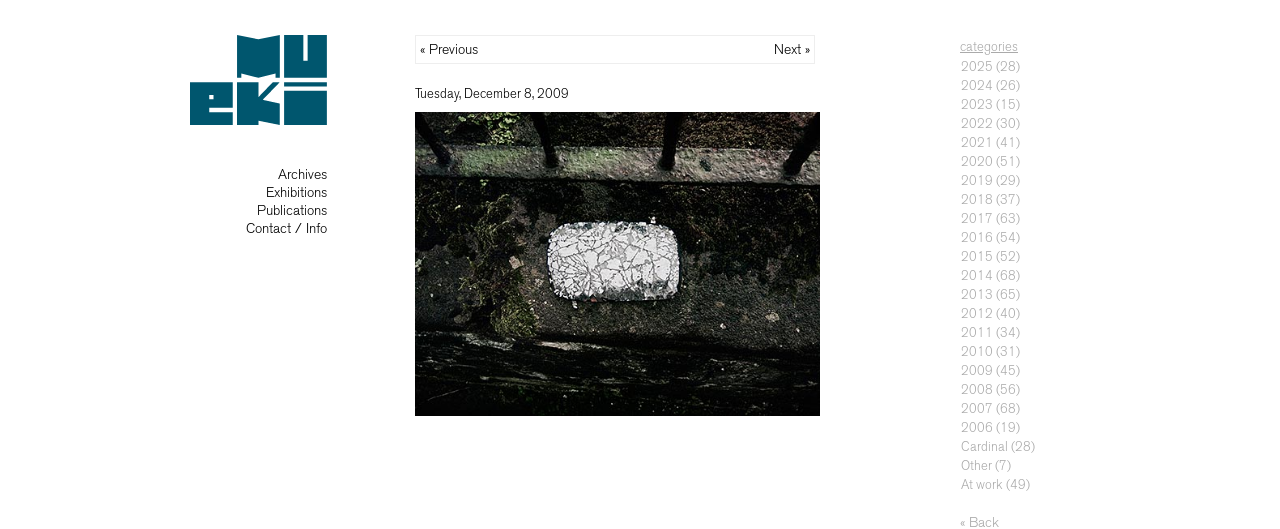

--- FILE ---
content_type: text/html; charset=UTF-8
request_url: http://mueki.com/article126/tuesday-december-8-2009
body_size: 15739
content:
<!DOCTYPE html>
<html lang="en">
<head>
	<meta charset="utf-8">
	<meta name="viewport" content="width=device-width, user-scalable=yes, initial-scale=1.0">
	<title>Tuesday, December 8, 2009 - Mueki - Charlie Jouvet - Photography</title>
	<meta name="description" content="Website presenting the work of Charlie Jouvet" />
	<meta name="keywords" content="jouvet charlie art photography color germany berlin french" />
	<meta name="author" content="Charlie" />
	<link rel="icon" href="http://mueki.com/themes/mueki-v6-2016/img/favicon2.png" />
	<link rel="stylesheet" href="http://mueki.com/themes/mueki-v6-2016/css/mueki-v6-2016.css" media="screen"/>
		<link rel="stylesheet" type="text/css" href="http://mueki.com/plugins/site.css" media="screen" />
	<link rel="alternate" type="application/rss+xml" title="Rss feeds articles" href="http://mueki.com/feed/rss" />
	<link rel="alternate" type="application/rss+xml" title="Rss feeds comments" href="http://mueki.com/feed/rss/commentaires" />

	<!-- JQuery -->
	<!--
	<script type="text/javascript" src="http://ajax.googleapis.com/ajax/libs/jquery/1/jquery.min.js"></script>
	<script type="text/javascript" src="http://www.make-remake.de/makeremake/themes/kane-2015/cycle/jquery.cycle2.min.js"></script>
	<script type="text/javascript" src="http://www.make-remake.de/makeremake/themes/kane-2015/cycle/jquery.cycle2.swipe.min.js"></script>
	<script type="text/javascript" src="http://malsup.github.com/jquery.cycle.all.js"></script>
	<script type="text/javascript" src="http://mueki.com/jquery/jquery.imagesloaded.js"></script>
	<script type="text/javascript" src="http://www.mueki.com/v6/themes/mueki-v6-2016/jquery/salvattore.min.js"></script>
	<script type="text/javascript" src="http://www.mueki.com/v6/themes/mueki-v6-2016/jquery/jquery.wookmark.min.js"></script>
	<script type="text/javascript" src="https://npmcdn.com/masonry-layout@4.0/dist/masonry.pkgd.min.js"></script>
	<script type="text/javascript" src="http://www.mueki.com/v6/themes/mueki-v6-2016/jquery/blocksit.min.js"></script>
	<script type="text/javascript" src="http://www.mueki.com/v6/themes/mueki-v6-2016/jquery/masonry.pkgd.min.js"></script>
	<script src="https://npmcdn.com/masonry-layout@4.0/dist/masonry.pkgd.min.js"></script>
	-->

	<script type="text/javascript" src="http://ajax.googleapis.com/ajax/libs/jquery/1/jquery.min.js"></script>
	<script type="text/javascript" src="http://www.mueki.com/themes/mueki-v6-2016/jquery/jquery.cycle2.min.js"></script>
	<script type="text/javascript" src="http://www.mueki.com/themes/mueki-v6-2016/jquery/jquery.cycle2.swipe.min.js"></script>

	<!--LA FONCTION CYCLE EST MAINTENANT GÉRÉE DIRECTEMENT DEPUIS LES PAGES AVEC LE PLUGIN CYCLE 2   -->

	<script type="text/javascript">

	<!-- SHOW-HIDE DIV TEXTES EN PLUSIEURS LANGUES-->
	$(document).ready(function(){
	$('.francais, .deutsch').hide();
	$( ".bt-english" ).addClass( "actif" );

    $(".bt-francais").click(function () {
    	$('.english, .deutsch').hide();
    	$( ".bt-francais" ).addClass( "actif" );
    	$( ".bt-english, .bt-deutsch" ).removeClass( "actif" );
        $(".francais").show();
    });

    $(".bt-english").click(function () {
    	$('.francais, .deutsch').hide();
    	$( ".bt-english" ).addClass( "actif" );
    	$( ".bt-francais, .bt-deutsch" ).removeClass( "actif" );
        $(".english").show();
    });

    $(".bt-deutsch").click(function () {
    	$('.francais, .english').hide();
    	$( ".bt-deutsch" ).addClass( "actif" );
    	$( ".bt-english, .bt-francais" ).removeClass( "actif" );
        $(".deutsch").show();
    });

	})

	</script>









</head>



<body id="top">

<a id="haut" ></a> <!-- ancre haut de page -->

<div class="container">

	<header class="header sml-text-center med-text-left" role="banner">
		<h1 class="no-margin"><a class="maintitle" href="http://mueki.com/" title="Mueki - Charlie Jouvet - Photography">Mueki - Charlie Jouvet - Photography</a></h1> <!-- masque -->
		<h2 class="h5 no-margin">Photographs by Charlie Jouvet</h2> <!-- masque -->

		<!-- appel du logo -->
		<a href="http://www.mueki.com/"><img src="http://mueki.com/data/medias/logo/logo-mueki9.svg" alt="" />

	</header>


	<nav class="nav" role="navigation">
		<div class="responsive-menu">

			<label class="aside-mask" for="menu">Menu</label><!-- masqué en css -->
			<input class="aside-mask" type="checkbox" id="menu"><!-- masqué en css -->

			<!-- pour enlever la page Blog des différents menus -la version originale du code est mise en commentaires -->
			<ul class="menu expanded">
				
<li class="noactive" id="static-4"><a href="http://mueki.com/static4/archives" title="Archives">Archives</a></li>
<li class="noactive" id="static-2"><a href="http://mueki.com/static2/exhibitions" title="Exhibitions">Exhibitions</a></li>
<li class="noactive" id="static-17"><a href="http://mueki.com/static17/publications" title="Publications">Publications</a></li>
<li><a class="static noactive" href="http://mueki.com/contact-info" title="Contact / Info">Contact / Info</a></li>
		   <!-- 
<li class="noactive" id="static-home"><a href="http://mueki.com/" title="Blog">Blog</a></li>
<li class="noactive" id="static-4"><a href="http://mueki.com/static4/archives" title="Archives">Archives</a></li>
<li class="noactive" id="static-2"><a href="http://mueki.com/static2/exhibitions" title="Exhibitions">Exhibitions</a></li>
<li><a class="static noactive" href="http://mueki.com/contact-info" title="Contact / Info">Contact / Info</a></li>
<li class="noactive" id="static-17"><a href="http://mueki.com/static17/publications" title="Publications">Publications</a></li>
 -->
				<li id="page-blog"><a class="active" href="http://mueki.com/blog" title=""></a></li>		   <!-- <li id="page-blog"><a class="active" href="http://mueki.com/blog" title="Blog">Blog</a></li> -->
			</ul>
		</div>
	</nav>

	<main class="main grid" role="main">

		<section class="col sml-12 med-8">
		
		
		
			<article class="article" role="article" id="post-126">
			
				<div class="lien-billet-solo"> <!-- fonction ajouté pour avoir les liens pour passer d'un article à l'autre -->
						<p style="float:left;margin-top:0"><a href="http://mueki.com/article125/tuesday-december-8-2009" rel="prev">&laquo; Previous</a></p>
					<p style="text-align:right;"><a href="http://mueki.com/article124/thursday-december-10-2009" rel="next">Next &raquo;</a></p>				</div> 
				
				<br />
				<header>
				
					<h1 class="titre-billet-solo">
						Tuesday, December 8, 2009 <!-- titre de l'article - date de la photo en l'occurence -->
					</h1>
					
					
					<small> <!-- masqué dans la css -->
						Written by Charlie -
						<time datetime="2009-12-08">08 december 2009</time> -
						<a href="http://mueki.com/article126/tuesday-december-8-2009#comments" title=""></a>
					</small>
				</header>
			

				<section class="billet-solo">				
						
<a href="http://mueki.com/article126/tuesday-december-8-2009"> 
<img src="http://mueki.com/data/images/dailies-2009/dailies-2009-12-08-P1000306.jpg" width=500 alt="" />
</a>
 
				</section>
				

				
			
									
				<footer><!-- masqué dans la css -->
					<small> <!-- masqué dans la css -->
						Classified in : <a class="noactive" href="http://mueki.com/categorie6/2009" title="2009">2009</a> - 
						Tags : none					</small>
				</footer>


			</article>
			
			
			 <!-- masqué dans la css -->

			
	
	
	<p> </p> 
	<!-- <p>Comments are closed. </p> -->


	 <!-- masqué dans la css -->

		</section>

		
	<aside class="aside col sml-12 med-4" role="complementary">
	
	
		<div class="menu-cat"> <!-- div englobant le menu des catégories sur la page article.php et categories.php-->
			<h3>
				categories			</h3>

			<ul class="cat-list unstyled-list">
				<li id="cat-24"><a class="noactive" href="http://mueki.com/categorie24/2025" title="2025">2025</a> (28)</li><li id="cat-23"><a class="noactive" href="http://mueki.com/categorie23/2024" title="2024">2024</a> (26)</li><li id="cat-22"><a class="noactive" href="http://mueki.com/categorie22/2023" title="2023">2023</a> (15)</li><li id="cat-20"><a class="noactive" href="http://mueki.com/categorie20/2022" title="2022">2022</a> (30)</li><li id="cat-19"><a class="noactive" href="http://mueki.com/categorie19/2021" title="2021">2021</a> (41)</li><li id="cat-18"><a class="noactive" href="http://mueki.com/categorie18/2020" title="2020">2020</a> (51)</li><li id="cat-17"><a class="noactive" href="http://mueki.com/categorie17/2019" title="2019">2019</a> (29)</li><li id="cat-16"><a class="noactive" href="http://mueki.com/categorie16/2018" title="2018">2018</a> (37)</li><li id="cat-15"><a class="noactive" href="http://mueki.com/categorie15/2017" title="2017">2017</a> (63)</li><li id="cat-14"><a class="noactive" href="http://mueki.com/categorie14/2016" title="2016">2016</a> (54)</li><li id="cat-10"><a class="noactive" href="http://mueki.com/categorie10/2015" title="2015">2015</a> (52)</li><li id="cat-11"><a class="noactive" href="http://mueki.com/categorie11/2014" title="2014">2014</a> (68)</li><li id="cat-12"><a class="noactive" href="http://mueki.com/categorie12/2013" title="2013">2013</a> (65)</li><li id="cat-3"><a class="noactive" href="http://mueki.com/categorie3/2012" title="2012">2012</a> (40)</li><li id="cat-8"><a class="noactive" href="http://mueki.com/categorie8/2011" title="2011">2011</a> (34)</li><li id="cat-7"><a class="noactive" href="http://mueki.com/categorie7/2010" title="2010">2010</a> (31)</li><li id="cat-6"><a class="active" href="http://mueki.com/categorie6/2009" title="2009">2009</a> (45)</li><li id="cat-5"><a class="noactive" href="http://mueki.com/categorie5/2008" title="2008">2008</a> (56)</li><li id="cat-4"><a class="noactive" href="http://mueki.com/categorie4/2007" title="2007">2007</a> (68)</li><li id="cat-2"><a class="noactive" href="http://mueki.com/categorie2/2006" title="2006">2006</a> (19)</li><li id="cat-9"><a class="noactive" href="http://mueki.com/categorie9/cardinal" title="Cardinal">Cardinal</a> (28)</li><li id="cat-13"><a class="noactive" href="http://mueki.com/categorie13/other" title="Other">Other</a> (7)</li><li id="cat-21"><a class="noactive" href="http://mueki.com/categorie21/at-work" title="At work">At work</a> (49)</li>					<br />
			</ul>
			<a href="javascript:history.back()">&laquo; Back</a> <!-- lien vers la page précédente --> 
		</div>
		
		
		<h3 class="aside-mask"> <!-- masqué en css --> 
			Latest articles		</h3>

		<ul class="lastart-list unstyled-list aside-mask"> <!-- masqué en css --> 
			<li><a class="noactive" href="http://mueki.com/article872/tuesday-december-30-2025" title="Tuesday, December 30, 2025">Tuesday, December 30, 2025</a></li><li><a class="noactive" href="http://mueki.com/article871/wednesday-december-17-2025" title="Wednesday, December 17, 2025">Wednesday, December 17, 2025</a></li><li><a class="noactive" href="http://mueki.com/article870/saturday-december-6-2025" title="Saturday, December 6, 2025">Saturday, December 6, 2025</a></li><li><a class="noactive" href="http://mueki.com/article869/thursday-november-27-2025-3" title="Thursday, November 27, 2025">Thursday, November 27, 2025</a></li><li><a class="noactive" href="http://mueki.com/article868/thursday-november-27-2025-2" title="Thursday, November 27, 2025">Thursday, November 27, 2025</a></li>		</ul>

		<h3 class="aside-mask"> <!-- masqué en css --> 
			Tags		</h3>

		<ul class="tag-list aside-mask"> <!-- masqué en css --> 
					</ul>

		<h3 class="aside-mask"> <!-- masqué en css --> 
			Latest comments		</h3>

		<ul class="lastcom-list unstyled-list aside-mask"> <!-- masqué en css --> 
			<li><a href="http://mueki.com/article416/tuesday-june-17-2014#c1407321187-1">charlie said : Hey ! Comment va Lydie ?
(Un homm...</a></li><li><a href="http://mueki.com/article416/tuesday-june-17-2014#c1407320207-1">Lydie said : Hey, Charlie.
ça vient de quel li...</a></li><li><a href="http://mueki.com/article301/sunday-december-30-2012#c1358934084-1">Laurent said : &quot;La forme, c&#039;est le fond qui remon...</a></li>		</ul>

		<h3 class="aside-mask"> <!-- masqué en css --> 
			Archives		</h3>

		<ul class="arch-list unstyled-list aside-mask"> <!-- masqué en css --> 
			<li id="archives-2025"><a class="noactive" href="http://mueki.com/archives/2025" title="2025">2025</a> (40)</li><li id="archives-2024"><a class="noactive" href="http://mueki.com/archives/2024" title="2024">2024</a> (25)</li><li id="archives-2023"><a class="noactive" href="http://mueki.com/archives/2023" title="2023">2023</a> (6)</li><li id="archives-2022"><a class="noactive" href="http://mueki.com/archives/2022" title="2022">2022</a> (43)</li><li id="archives-2021"><a class="noactive" href="http://mueki.com/archives/2021" title="2021">2021</a> (34)</li><li id="archives-2020"><a class="noactive" href="http://mueki.com/archives/2020" title="2020">2020</a> (47)</li><li id="archives-2019"><a class="noactive" href="http://mueki.com/archives/2019" title="2019">2019</a> (33)</li><li id="archives-2018"><a class="noactive" href="http://mueki.com/archives/2018" title="2018">2018</a> (39)</li><li id="archives-2017"><a class="noactive" href="http://mueki.com/archives/2017" title="2017">2017</a> (59)</li><li id="archives-2016"><a class="noactive" href="http://mueki.com/archives/2016" title="2016">2016</a> (58)</li><li id="archives-2015"><a class="noactive" href="http://mueki.com/archives/2015" title="2015">2015</a> (55)</li><li id="archives-2014"><a class="noactive" href="http://mueki.com/archives/2014" title="2014">2014</a> (59)</li><li id="archives-2013"><a class="noactive" href="http://mueki.com/archives/2013" title="2013">2013</a> (68)</li><li id="archives-2012"><a class="noactive" href="http://mueki.com/archives/2012" title="2012">2012</a> (40)</li><li id="archives-2011"><a class="noactive" href="http://mueki.com/archives/2011" title="2011">2011</a> (34)</li><li id="archives-2010"><a class="noactive" href="http://mueki.com/archives/2010" title="2010">2010</a> (31)</li><li id="archives-2009"><a class="noactive" href="http://mueki.com/archives/2009" title="2009">2009</a> (45)</li><li id="archives-2008"><a class="noactive" href="http://mueki.com/archives/2008" title="2008">2008</a> (56)</li><li id="archives-2007"><a class="noactive" href="http://mueki.com/archives/2007" title="2007">2007</a> (68)</li><li id="archives-2006"><a class="noactive" href="http://mueki.com/archives/2006" title="2006">2006</a> (19)</li>		</ul>
 
		<h3 class="aside-mask"> <!-- masqué en css --> 
			RSS
		</h3>
			<ul class="rss-list unstyled-list aside-mask"> <!-- masqué en css --> 
				<li><a href="http://mueki.com/feed/rss" title="Rss feeds articles">Articles</a></li>
				<li><a href="http://mueki.com/feed/rss/commentaires" title="Rss feeds comments">Comments</a></li>
			</ul>

	</aside>

	</main>




		<footer class="footer" role="contentinfo"> <!-- masque en css -->

				<p>
					&copy; 2015 <a class="maintitle" href="http://mueki.com/" title="Mueki - Charlie Jouvet - Photography">Mueki - Charlie Jouvet - Photography</a> -
					Photographs by Charlie Jouvet -
					Powered by&nbsp;<a href="http://www.pluxml.org" title="Blog or Cms without database">PluXml</a>
					in&nbsp;0.617s&nbsp;
									</p>
				<ul class="menu">
					<li><a href="http://mueki.com/">Home</a></li>
					<li><a href="http://mueki.com/article126/tuesday-december-8-2009#top" title="Goto top">Top</a></li>
					<li><a rel="nofollow" href="http://mueki.com/core/admin/" title="Administration">Administration</a></li>
				</ul>


		</footer>

</div>

</br></br></br></br></br></br>
</body>

</html>


--- FILE ---
content_type: text/css
request_url: http://mueki.com/themes/mueki-v6-2016/css/mueki-v6-2016.css
body_size: 30224
content:

/*
 * @Title : mueki v6 (actualisation responsive 2016)
 * @autor : Charlie Jouvet (depuis PluXML http://www.pluxml.org)
 * @date : Février 2016
*/



@import url(knacss-reset.css);



/* 1 /////////////////////////////////////// RÉGLAGES GLOBAUX ///*/


/* --- Éléments Masqués --- */
header h2,small		{ display: none; }
.no-margin			{ display: none; } /* --- masque le h1 sur pages statiques --- */
.aside-mask			{ display: none; } /* --- sur sidebar.php --- */
.repertory			{ display: none; } /* --- sur categorie.php --- */
footer              { display: none; }
.pas-de-rss			{ display: none; } /* --- sur home.php --- */

/* --- Les Blocs de Page --- */
body       		{ background-color: White; font-family:akz, Verdana, Arial, Helvetica, sans-serif; color: #000; }
.container 		{ background-color: transparent; margin-right: auto; margin-left: auto;  }  /* centre tout le contenu dans l'écran */
header     		{ background-color: transparent; }
nav 	   			{ background-color: transparent; }
.main	   			{ background-color: transparent; }
.article			{ background-color: transparent; }
section				{ background-color: transparent; } /* --- Aqua main Gold Olive Orange Pink Violet Yellow White transparent --- */

/* --- Styles --- */
p			{ margin : 0; padding: 0; }
div			{ margin : 0; padding: 0; }
.menu li 	{ list-style:none;  } /* menu nav */
body       	{ -webkit-text-size-adjust:none; -ms-text-size-adjust:none; } /* pour empécher la taille de texte mini bloquée sur Ipad / Iphone */
/* font-size de base est baissé à 62.5% qui corresponds a 10px et servant de base à toutes les tailles en REM suivantes */

/* --- Liens --- */
a:link    { color: #000; text-decoration: none; }
a:visited { color: #000; text-decoration: none; }
a:hover   { color: #000; text-decoration: none; }
a:active  { color: #000; text-decoration: none; }
a:active, a:hover, a.active, .active a { color: #2d576d; } /* bleu mueki */

/* --- Appel des typos CSS3 --- */
@font-face { font-family:"akz"; src: url('../fonts/akzidgrobqlig.otf') ; }
@font-face { font-family:"akz-ital"; src: url('../fonts/akzidgrobqligit.otf') ; }
@font-face { font-family:"akz-bold"; src: url('../fonts/akzidgrobqbol.otf') ; }

/* --------- styles fonts ---------- */
.gris   	{ font-family:akz-ital, Verdana, Arial, Helvetica, sans-serif; color: #AAA; }
.bold   	{ font-family:akz-bold, Verdana, Arial, Helvetica, sans-serif; }
.souli   	{ font-family:akz, Verdana, Arial, Helvetica, sans-serif; text-decoration: underline; color: #000; }




/* 2 /////////////////////////////////////// PAGES STATIQUES ///*/


/* --- pages front - accueil --- */
.colone 	 	{ text-align: left; }
.colone img	 	{ margin-bottom: 3% ; }


/* --- pages archives --- */
.marge 			{ text-align:justify; }


/* --- textes en plusieurs langues --- */
.plr			{ text-align:justify; }
.english 		{ z-index:2; overflow:hidden; }
.francais		{ z-index:3; overflow:hidden; }
.deutsch		{ z-index:4; overflow:hidden; }

.bt-english, .bt-francais, .bt-deutsch  						{ display: block; background-color: #eee; color: #222; border:0px solid #111; }
.bt-english:hover, .bt-francais:hover, .bt-deutsch:hover  		{ background-color: #eee; color: #2d576d; cursor:pointer;	}
.bt-english:active, .bt-francais:active, .bt-deutsch:active 	{ background-color: #eee; font-weight:bold; }
.actif 															{ font-weight:bold; color: #2d576d; }

/* --- formulaires contact sur form.contact.php dans le dossier plugins-- */
#form_contact 								{ background-color: #eee; margin-top:5px; padding: 1rem 0 0 0; font-family:Akz, Verdana, Arial, Helvetica, sans-serif; overflow:hidden;}
#form_contact fieldset 						{ border: 0 ; }
#form_contact input[type=text], input 		{ border:1px solid #DDD; margin: 0 0 10px 0; height: 25px; }

#form_contact input[type=text], textarea	{ border:1px solid #DDD; margin: 0 0 10px 0; }
#form_contact input[type=text]:hover, textarea:hover { border: 1px solid #AAA; cursor: pointer; }
#form_contact input[type=text]:focus, textarea:focus { border: 1px solid #777; }

#form_contact input[type=submit]			{ background-color: #EEE; border:1px solid #CCC; padding: 3px 4px; width:50px; }
#form_contact input[type=submit]:hover 		{ background-color: #2d576d; color: #FFF; cursor:pointer; }
#form_contact input[type=submit]:active 	{ background-color: #730E20; }

#form_contact input[type=reset] 			{ background-color: #EEE; border: 1px solid #CCC; padding: 3px 4px; width:50px; }
#form_contact input[type=reset]:hover 		{ background-color: #2d576d; color: #FFF;	cursor: pointer; }
#form_contact input[type=reset]:active 		{ background-color: #730E20; }


/* --- page archives dailies - Solution entièrement CSS au final --- */
.dailies-archives img	 	{ margin-bottom: 1.2rem; }
.ancre									{ float:right; margin-right: 3%; } /* ancre vers le haut de page (placé dans header.php */
.inter 									{ width: 98%; height: 5rem;  padding-left: 2%; line-height:5.2rem;  background-color: #eee; margin-bottom: 1.2rem; }
.annee									{ display: inline; border: 1px solid #eee; padding: 3px 4px; margin: 0 5px 5px 0; background-color: #eee; } /* liens vers ancres par années */




/* 3 /////////////////////////////////////// PAGES BLOG ///*/


/* -- pager sur article.php pour passer d'un billet l'autre -- */
.lien-billet-solo 	 	{ border: 1px solid #eee; padding: 3px 4px; margin-right:5px; }

/* --- pager sur la page blog et categories--- */
.p_page		{ border: 1px solid #eee; padding: 3px 4px; margin-right:5px; }
.p_first	{ border: 1px solid #eee; padding: 3px 4px; margin-right:5px; }
.p_prev		{ border: 1px solid #eee; padding: 3px 4px; margin-right:5px; }
.p_current	{ border: 1px solid #eee; padding: 3px 4px; margin-right:5px; }
.p_next		{ border: 1px solid #eee; padding: 3px 4px; margin-right:5px; }
.p_last		{ border: 1px solid #eee; padding: 3px 4px; margin-right:5px; }

/* --- liste catégories sur article.php et categorie.php--- */
.menu-cat a:link    	{ color : #aaa; }
.menu-cat a:visited 	{ color : #aaa; }
.menu-cat a:hover   	{ color : #aaa; }
.menu-cat a:active  	{ color : #aaa; }


/* --- articles solo sur article.php  --- */
.titre-billet-solo	 a:link    { color : #000; }
.titre-billet-solo	 a:visited { color : #000; }
.titre-billet-solo	 a:hover   { color : #000; }
.titre-billet-solo	 a:active  { color : #000; }




/* --------
//////////////////////////// RESPONSIVE
--------- */


/* ///////////// 1er/5 - ordi horizontal 1050x1680 ou 1600x2560 - mode LANDSCAPE --------- */

@media screen and (min-width: 1201px) and (orientation: landscape) {

	.container 			{ width: 900px; margin-right: auto; margin-left: auto; } /* centre tout le contenu sur l'écran */
	.header    			{ position: fixed; width: 225px; height: 155px; }
	.nav    			{ position: fixed; width: 225px; height: auto; top: 155px; }
	.main   			{ position: relative; top: 35px; left: 225px; width: 75%; }

	/* --- header --- */
	.header img 		{ position: relative; top: 35px; height: 90px; } /* logo dans le header */

	/* --- nav --- */
	.responsive-menu	{ position: relative;  left: -88px; text-align: right; }
	.nav li   			{ font-size: 1.4rem; line-height: 1.8rem; }


	/* PAGES STATIQUES /////////////////////////////////////////////////////////*/

	/* --- pages front - accueil --- */
 	.welcome			{ -webkit-column-count: 3; -moz-column-count: 3; column-count: 3; /* -webkit pour Chrome, Safari, Opera et -moz pour Firefox */
 						  -webkit-column-gap: 1.8rem; -moz-column-gap: 1.8rem; column-gap: 1.8rem; }

	/* --- pages archives --- */
	.marge-col1			{ float: left;  width: 240px; }
	.marge-col2			{ float: right; width: 420px; }

	/* --- slideshow classique 	--- */
	.ratio								{ position: relative; left: 0; width:100%; padding-bottom: 66.66%; } /* div en proportion 3x2 */
	.carre								{ position: relative; left: 0; width:100%; padding-bottom: 66.66%; } /* div en proportion 1x1 NEUTRALISÈ ICI en 3x2 */
	.katcink							{ position: relative; left: 0; width:100%; padding-bottom: 66.66%; } /* div en proportion 4x5 - niort NEUTRALISÈ ICI en 3x2  */
	.troikat							{ position: relative; left: 0; width:100%; padding-bottom: 66.66%; overflow: hidden;} /* div en proportion 4x3 - livre geheim NEUTRALISÈ ICI en 3x2  */
	.cycle-slideshow 	 		{ position: absolute; top: 0; bottom: 0; right: 0;  left: 0; display: block; }
	.cycle-slideshow  img	{ max-height:100%; }
	.cycle-slideshow  div	{ max-height:100%; }
	.cadre 				 				{ width:94%; height:91%; padding:20px; background-color: #eee; text-align:justify; } /* panneau texte en fin de diapo */
	.cadre  img						{ height: 60%;  margin:1% 0 0 22%; } /* page tributaries */
	.texte 				 				{ margin-top:5px; } /* légende au dessous du diapo */
	.avance			  				{ margin-top: 20px; } /* boutons avant - apres */

	/* --- textes en plusieurs langues --- */
	.plr							{ font-size: 1.3rem; }
	.english, .francais, .deutsch 	{ position: relative; width: 82%; }

	.control 			{ position: absolute; top:0; left:88%; width:250px; height:75px; z-index:6; }
	.bt-english, .bt-francais, .bt-deutsch  { font-size: 1.2rem; width:80px; margin:0 0 1rem 0; }
	.note 				{ padding:10px 0 0 0; font-size: 1.1rem; }

	/* --- page Info / Contact--- */
	#form_contact input[type=text], input 		{ width: 99.7%; }
	#form_contact textarea[type=text], textarea	{ width: 100%; }
	.copy		{ font-size: 1.2rem; }

	/* --- page archives dailies - Solution entièrement CSS au final --- */
	.dailies-archives 			{	/* -webkit pour Chrome, Safari, Opera et -moz pour Firefox */
								-webkit-column-count: 4; -moz-column-count: 4; column-count: 4;
								-webkit-column-gap: 1.2rem; -moz-column-gap: 1.2rem; column-gap: 1.2rem;
								font-size: 0; /* pour enlever le résidu de marge invisible */ }


	/* PAGES BLOG /////////////////////////////////////////////////////////*/

	/* --- articles en liste sur les pages home.php et categories.php--- */
	.titre-billet-list		{ font-size: 1.3rem; margin: 0 0 8px 0; }
	.billet-list			{ margin-bottom: 25px; }
	.billet-list img		{ width:60%; }

	/* --- articles solo sur article.php  --- */
	.titre-billet-solo		{ font-size: 1.3rem; margin: 0 0 8px 0; }
	.billet-solo			{ margin-bottom: 25px;  }
	.billet-solo img		{ width:60%; }
	.lien-billet-solo 	 	{ display:table-cell; width:17%; z-index:4; } /* lien pour passer d'un article l'autre (sur article.php) */

	/* --- liste catégories sur article.php et categorie.php--- */
	.menu-cat	 			{ position: fixed; top:35px; left: 75%; width:100px; color : #aaa; background-color: transparent; } /*  div englobant le menu catégories */
	.menu-cat ul	 		{ position: relative; left: -25px; font-size: 1.3rem; list-style:none; margin-top: -2px; } /*  liste des catégories sur la page article.php */
	.menu-cat h3			{ font-size: 1.3rem; text-decoration: underline; } /*  titre du menu des catégories sur la page article.php */

	/* --- pager sur la page blog et categories--- */
	.pagination { margin: 50px 0 50px 0; }
	.p_page, .p_first, .p_prev, .p_current, .p_next, .p_last { position:relative; left:0; }

}



/* ///////////// 2e/5 - nexus7 1200x1920 - tablette en mode LANDSCAPE --------- */

@media screen and (max-width: 1200px) and (orientation: landscape) {

	.container 			{ width: 85%; margin-right: auto; margin-left: auto; } /* centre tout le contenu sur l'écran */
	.header    			{ position: fixed; width: 15%; min-width: 140px; height: 155px; }
	.nav    			{ position: fixed; width: 15%; min-width: 140px; height: auto; top: 155px; }
	.main   			{ position: relative; top: 35px; left: 25%; max-width: 75%; }

	/* --- header --- */
	.header img 		{ float:right; position: relative; top: 35px; height: 90px; } /* logo dans le header */

	/* --- nav --- */
	.responsive-menu	{ float:right; position: relative;  text-align: right; }
	.nav li   			{ font-size: 1.4rem; line-height: 1.8rem;  }


	/* PAGES STATIQUES /////////////////////////////////////////////////////////*/

	/* --- pages front - accueil --- */
 	.welcome			{ -webkit-column-count: 3; -moz-column-count: 3; column-count: 3; /* -webkit pour Chrome, Safari, Opera et -moz pour Firefox */
 						  -webkit-column-gap: 1.8rem; -moz-column-gap: 1.8rem; column-gap: 1.8rem; }

	/* --- pages archives --- */
	.marge-col1			{ float: left; width: 35%; font-size: 1.2rem; }
	.marge-col2			{ float: right; width: 64%;  font-size: 1.2rem; }

	/* --- slideshow classique 	--- */
	.ratio					{ position: relative; left: 0; width:100%; padding-bottom: 66.66%; } /* div en proportion 3x2 */
	.carre					{ position: relative; left: 0; width:100%; padding-bottom: 66.66%; } /* div en proportion 1x1 NEUTRALISÈ ICI en 3x2 */
	.katcink				{ position: relative; left: 0; width:100%; padding-bottom: 66.66%; } /* div en proportion 4x5 - niort NEUTRALISÈ ICI en 3x2  */
	.troikat				{ position: relative; left: 0; width:100%; padding-bottom: 66.66%; overflow: hidden; } /* div en proportion 4x3 - livre geheim NEUTRALISÈ ICI en 3x2  */
	.cycle-slideshow 	 	{ position: absolute; top: 0; bottom: 0; right: 0;  left: 0; display: block;}
	.cycle-slideshow  img	{ max-height:100%;  }
	.cadre 				 	{ width:94%; height:91%; padding:20px; background-color: #eee; text-align:justify; } /* panneau texte en fin de diapo */
	.cadre  img				{ height: 60%;  margin:1% 0 0 22%; } /* page tributaries */
	.texte 				 	{ margin-top:5px; } /* légende au dessous du diapo */
	.avance			  		{ margin-top: 20px; } /* boutons avant - apres */

	/* --- textes en plusieurs langues --- */
	.plr							{ font-size: 1.3rem; }
	.english, .francais, .deutsch  	{ position: relative; width: 86%; }

	.control 			{ position: absolute; top:0; left:88%; width:250px; height:75px; z-index:6; }
	.bt-english, .bt-francais, .bt-deutsch  { font-size: 1.2rem; width:80px; margin:0 0 1rem 0;}
	.note 				{ padding:10px 0 0 0; font-size: 1.1rem; text-align:left; }

	/* --- page Info / Contact--- */
	#form_contact input[type=text], input 		{ width: 100%; }
	#form_contact textarea[type=text], textarea	{ width: 100%; }
	.copy		{ font-size: 1.2rem; }

	/* --- page archives dailies - Solution entièrement CSS au final --- */
	.dailies-archives 			{	/* -webkit pour Chrome, Safari, Opera et -moz pour Firefox */
								-webkit-column-count: 4; -moz-column-count: 4; column-count: 4;
								-webkit-column-gap: 1.2rem; -moz-column-gap: 1.2rem; column-gap: 1.2rem;
								font-size: 0; /* pour enlever le résidu de marge invisible */ }






	/* PAGES BLOG /////////////////////////////////////////////////////////*/

	/* --- articles en liste sur les pages home.php et categories.php--- */
	.titre-billet-list		{ font-size: 1.3rem; margin: 0 0 8px 0; }
	.billet-list			{ margin-bottom: 25px; }
	.billet-list img		{ width:60%; }

	/* --- articles solo sur article.php  --- */
	.titre-billet-solo		{ font-size: 1.3rem; margin: 0 0 8px 0; }
	.billet-solo			{ margin-bottom: 25px;  }
	.billet-solo img		{ width:60%; }
	.lien-billet-solo 	 	{ display:block; height: 20px; width:58.5%; z-index:4; } /* lien pour passer d'un article l'autre (sur article.php) *

	/* --- liste catégories sur article.php et categorie.php--- */
	.menu-cat	 			{ position: fixed; top:35px; left: 78%; width:100px; color : #aaa; } /*  div englobant le menu catégories */
	.menu-cat ul	 		{ position: relative; left: -25px; font-size: 1.3rem; list-style:none; margin-top: -2px; } /*  liste des catégories sur la page article.php */
	.menu-cat h3			{ font-size: 1.3rem; text-decoration: underline; } /*  titre du menu catégories sur la page article.php */

	/* --- pager sur la page blog et categories--- */
	.pagination { margin: 50px 0 50px 0; }
	.p_page, .p_first, .p_prev, .p_current, .p_next, .p_last { position:relative; left:0; }

}


/* ///////////// 3e/5 - iPhone 5/5s 640x1136 - iphone 4 et 5 en mode LANDSCAPE --------- */

@media screen and (max-width: 568px) and (orientation: landscape) {


	.container 			{ width: 85%; margin-right: auto; margin-left: auto; } /* centre tout le contenu sur l'écran */
	.header    			{ position: fixed; width: 15%; min-width: 80px; height: 90px; }
	.nav    			{ position: fixed; width: 15%; min-width: 80px; height: auto; top: 90px; }
	.main   			{ position: relative; top: 25px; left: 22%; max-width: 78%; }

	/* --- header --- */
	.header img 		{ float:right; position: relative; top: 25px; height: 40px; } /* logo dans le header */

	/* --- nav --- */
	.responsive-menu	{ float:right; position: relative;  text-align: right; }
	.nav li   			{ font-size: 1.3rem; line-height: 1.8rem;  }


	/* PAGES STATIQUES /////////////////////////////////////////////////////////*/

	/* --- pages front - accueil --- */
 	.welcome			{ -webkit-column-count: 3; -moz-column-count: 3; column-count: 3; /* -webkit pour Chrome, Safari, Opera et -moz pour Firefox */
 						  -webkit-column-gap: 1.8rem; -moz-column-gap: 1.8rem; column-gap: 1.8rem; }
	.colone 	 		{ font-size: 0.9rem; }


	/* --- pages archives --- */
	.marge-col1			{ width: 100%; font-size: 1.2rem; }
	.marge-col2			{ width: 100%; font-size: 1.2rem; }



	/* --- slideshow classique 	--- */
	.ratio					{ position: relative; left: 0; width:90%; padding-bottom: 60%; } /* div en proportion 3x2 */
	.carre					{ position: relative; left: 0; width:100%; padding-bottom: 66.66%; } /* div en proportion 1x1 NEUTRALISÈ ICI en 3x2 */
	.katcink				{ position: relative; left: 0; width:100%; padding-bottom: 66.66%; } /* div en proportion 4x5 - niort NEUTRALISÈ ICI en 3x2  */
	.troikat				{ position: relative; left: 0; width:100%; padding-bottom: 66.66%; } /* div en proportion 4x3 - livre geheim NEUTRALISÈ ICI en 3x2  */
	.cycle-slideshow 	 	{ position: absolute; top: 0; bottom: 0; right: 0;  left: 0; display: block;}
	.cycle-slideshow  img	{ max-height:100%;  }
	.cadre 				 	{ width:94%; height:91%; padding:10px; background-color: #eee; text-align:justify; font-size: 0.8rem; } /* panneau texte en fin de diapo */
	.cadre  img				{ height: 60%;  margin:1% 0 0 22%; } /* page tributaries */
	.texte 				 	{ margin-top:5px; } /* légende au dessous du diapo */
	#alt-caption			{ font-size: 1.2rem; }
	.next, .prev			{ display: none; } /* boutons avant/apres masqués car swipe */

	.avance			  		{ margin-top: 20px; } /* boutons avant - apres */

	/* --- textes en plusieurs langues --- */
	.plr							{ font-size: 1.3rem; }
	.english, .francais, .deutsch	{ position: relative; width: 86%; }

	.control 			{ position: absolute; top:0; left:88%; width:250px; height:75px; z-index:6; }
	.bt-english, .bt-francais, .bt-deutsch  { font-size: 1.2rem; width:80px; margin:0 0 1rem 0;}
	.note 				{ padding:10px 0 0 0; font-size: 1.1rem; text-align:left; }

	/* --- page Info / Contact--- */
	#form_contact input[type=text], input 		{ width: 96%; }
	#form_contact textarea[type=text], textarea	{ width: 100%; }
	.copy		{ font-size: 1.2rem; }

	/* --- page archives dailies - Solution entièrement CSS au final --- */
	.dailies-archives 			{	/* -webkit pour Chrome, Safari, Opera et -moz pour Firefox */
								-webkit-column-count: 3; -moz-column-count: 3; column-count: 3;
								-webkit-column-gap: 1.2rem; -moz-column-gap: 1.2rem; column-gap: 1.2rem;
								font-size: 0; /* pour enlever le résidu de marge invisible */ }

	.annee						{ font-size: 1.8rem; } /* liens vers ancres par années */
	.years						{ font-size: 1.8rem; line-height: 4rem; }





	/* PAGES BLOG /////////////////////////////////////////////////////////*/

	/* --- articles en liste sur les pages home.php et categories.php--- */
	.titre-billet-list		{ font-size: 1.3rem; margin: 0 0 8px 0; }
	.billet-list			{ margin-bottom: 25px; }
	.billet-list img		{ width:60%; }

	/* --- articles solo sur article.php  --- */
	.titre-billet-solo		{ font-size: 1.3rem; margin: 0 0 8px 0; }
	.billet-solo			{ margin-bottom: 25px;  }
	.billet-solo img		{ width:60%; }
	.lien-billet-solo 	 	{ display:block; height: 20px; width:57.5%; z-index:4; } /* lien pour passer d'un article l'autre (sur article.php) */

	/* --- liste catégories sur article.php et categorie.php--- */
	.menu-cat	 		{ position: fixed; top:25px; left: 78%; width:100px; color : #aaa; } /*  div englobant le menu catégories */
	.menu-cat ul	 	{ position: relative; left: -22px; font-size: 1.1rem; list-style:none; margin-top: -2px; } /*  liste des catégories sur la page article.php */
	.menu-cat h3		{ font-size: 1.1rem; text-decoration: underline; } /*  titre du menu catégories sur la page article.php */

	/* --- pager sur la page blog et categories--- */
	.pagination { margin: 50px 0 50px 0; }
	.p_page, .p_first, .p_prev, .p_current, .p_next, .p_last { position:relative; left:0; }

	}



/* //////////////////////////////////////////////////////////////////////// MODE PORTRAIT //////////////////////////////////////////////////////////////////////////////// */



/* ///////////// 4e/5 - nexus7 1200x1920 - tablettes et phones en mode PORTRAIT --------- */

@media screen and (max-width: 1200px) and (orientation: portrait) {

	.container 			{ width: 90%; margin-right: auto; margin-left: auto; } /* centre tout le contenu sur l'écran */
	.header    			{ float: left; width: 31%; height: 150px; }
	.nav    			{ height: 150px; margin-left: 20px; }

	/* --- header --- */
	.header img 		{ position: relative; top: 30px; height: 59%; float:right;  z-index:4; } /* logo dans le header */

	/* --- nav --- */
	.responsive-menu	{ position: relative; top: 28px; margin-left: 20px; }
	.nav li   			{ position: relative; font-size: 2rem; line-height: 2.4rem;  left: 20px;  }




	/* PAGES STATIQUES /////////////////////////////////////////////////////////*/

	/* --- pages front - accueil --- */
 	.welcome			{ -webkit-column-count: 3; -moz-column-count: 3; column-count: 3; /* -webkit pour Chrome, Safari, Opera et -moz pour Firefox */
 						  -webkit-column-gap: 20px; -moz-column-gap: 20px; column-gap: 20px;  }
	.colone 	 		{ font-size: 1.2rem; }

	/* --- pages archives --- */
	.marge-col1			{ position: relative; left: 34.5%; text-align: left; background-color: transparent; font-size: 1.8rem; max-width: 65.5%; }
	.marge-col2			{ position: relative; left: 34.5%; text-align: left; background-color: transparent; font-size: 1.8rem; max-width: 65.5%; }

 	/* --- slideshow classique 	--- */
	.ratio					{ position: relative; left: 0; width:100%; padding-bottom: 66.66%; } /* div en proportion 3x2 */
	.carre					{ position: relative; left: 0; width:100%; padding-bottom: 100%; } /* div en proportion 1x1 */
	.katcink				{ position: relative; left: 0; width:100%; padding-bottom: 80%; } /* div en proportion 4x5 - niort */
	.troikat				{ position: relative; left: 0; width:100%; padding-bottom: 75%; } /* div en proportion 4x3 - livre geheim */
	.cycle-slideshow 	 	{ position: absolute; top: 0; bottom: 0; right: 0;  left: 0; display: block;}
	.cycle-slideshow  img	{ max-height:100%;  }
	.cadre 				 	{ width:94%; height:91%; padding:20px; background-color: #eee; text-align:justify; font-size: 1.3rem; } /* panneau texte en fin de diapo */
	.cadre  img				{ height: 45%;  margin:0 0 0 30%; } /* page tributaries */
	.texte 				 	{ margin-top:5px; } /* légende au dessous du diapo */
	#alt-caption			{ font-size: 1.6rem; }
	.avance			  		{ margin-top: 20px;  font-size: 2rem; } /* boutons avant - apres */

	/* --- textes en plusieurs langues --- */
	.plr							{ font-size: 1.8rem; line-height: 2.1rem; }
	.english, .francais, .deutsch	{ position: relative; left: 6%; width: 72%; }

	.control 			{ position: absolute; top:160px; left:80%; height:75px; z-index:6; }
	.bt-english, .bt-francais, .bt-deutsch  { font-size: 1.6rem; width:80px; margin:0 0 1rem 0; }
	.note 				{ padding:10px 0 0 0; font-size: 1.1rem; text-align:left; }

	/* --- page Info / Contact--- */
	#form_contact input[type=text], input 		{ width: 100%;}
	#form_contact textarea[type=text], textarea	{ width: 100%; }
	.copy		{ font-size: 1.4rem; }

	/* --- page archives dailies - Solution entièrement CSS au final --- */
	.dailies-archives 			{	/* -webkit pour Chrome, Safari, Opera et -moz pour Firefox */
								-webkit-column-count: 3; -moz-column-count: 3; column-count: 3;
								-webkit-column-gap: 1.2rem; -moz-column-gap: 1.2rem; column-gap: 1.2rem;
								font-size: 0; /* pour enlever le résidu de marge invisible */ }
	.annee						{ font-size: 1.8rem; } /* liens vers ancres par années */
	.years						{ font-size: 1.8rem; line-height: 4rem; }



	/* PAGES BLOG /////////////////////////////////////////////////////////*/

	/* --- articles en liste sur les pages home.php er categories.php--- */
	.titre-billet-list		{ position: relative; left: 34.5%; font-size: 1.6rem; margin: 0 0 8px 0; }
	.billet-list 			{ position: relative; left: 34.5%; margin-bottom: 25px; }
	.billet-list img		{ width:60%; }


	/* --- articles solo sur page home.php et article.php  --- */
	.titre-billet-solo				{ position: relative; left: 34.5%; font-size: 1.6rem; margin: 0 0 2px 0;}
	.billet-solo			{ position: relative; left: 34.5%; }
	.billet-solo img		{ width:60%; }
	.lien-billet-solo 	 	{ position: relative;  display:block; height: 20px; left: 34.5%; width:58%; z-index:4; font-size: 1.6rem; } /* lien d'un article l'autre (sur article.php) */

	/* --- liste des catégories sur la pages article.php --- */
	.menu-cat	 			{ display: none; } /*  div englobant le menu catégories */
	/* -- PAS DE MENU CATEGORIES SUR TABLETTES ET PHONE VERTICALS --*/


	/* --- pager sur la page blog et categories--- */
	.pagination 			{ margin-top:30px; font-size: 1.6rem;  }
	.p_page, .p_first, .p_prev, .p_current, .p_next, .p_last { position:relative; left: 34.5%; }

}






/* ///////////// 5e/5 - iPhone 5/5s 640x1136 - iphone 4 et 5 en mode PORTRAIT --------- */

@media screen and (max-width: 568px) and (orientation: portrait) {

	.container 			{ width: 90%; margin-right: auto; margin-left: auto; } /* centre tout le contenu sur l'écran */
	.header    			{ float: left; width: 29.8%; height: 120px; }
	.nav    			{ height: 120px; margin-left: 20px; }

	/* --- header --- */
	.header img 		{ position: relative; top: 25px; height: 46%; float:right;  z-index:4; } /* logo dans le header */

	/* --- nav --- */
	.responsive-menu	{ position: relative; top: 23px; }
	.nav li   			{ position: relative; font-size: 1.1rem; line-height: 1.5rem;  left: 16px;  }



	/* PAGES STATIQUES /////////////////////////////////////////////////////////*/

	/* --- pages front - accueil --- */
 	.welcome			{ -webkit-column-count: 3; -moz-column-count: 3; column-count: 3; /* -webkit pour Chrome, Safari, Opera et -moz pour Firefox */
 						  -webkit-column-gap: 15px; -moz-column-gap: 15px; column-gap: 15px;  }
	.colone 	 		{ font-size: 0.6rem; }

	/* --- pages archives --- */
	.marge-col1			{ position: relative; left: 34.5%; text-align: left; background-color: transparent; font-size: 1rem; max-width: 65.5%; }
	.marge-col2			{ position: relative; left: 34.5%; text-align: left; background-color: transparent; font-size: 1rem; max-width: 65.5%; }

 	/* --- slideshow classique 	--- */
	.ratio					{ position: relative; left: 0; width:100%; padding-bottom: 66.66%; } /* div en proportion 3x2 */
	.carre					{ position: relative; left: 0; width:100%; padding-bottom: 100%; } /* div en proportion 1x1 */
	.katcink				{ position: relative; left: 0; width:100%; padding-bottom: 80%; } /* div en proportion 4x5 - niort */
	.troikat				{ position: relative; left: 0; width:100%; padding-bottom: 75%; } /* div en proportion 4x3 - livre geheim */
	.cycle-slideshow 	 	{ position: absolute; top: 0; bottom: 0; right: 0;  left: 0; display: block;}
	.cycle-slideshow  img	{ max-height:100%;  }
	.cadre 				 	{ height:100%; padding:10px; background-color: #eee; text-align:justify; font-size: 0.65rem; } /* panneau texte en fin de diapo */
	.cadre  img				{ height: 45%;  margin:0 0 0 30%; } /* page tributaries */
	.texte 				 	{ margin-top:5px; } /* légende au dessous du diapo */
	#alt-caption			{ font-size: 1rem; }
	.next, .prev			{ display: none; } /* boutons avant/apres masqués car swipe */

	/* --- textes en plusieurs langues --- */
	.plr							{ font-size: 1rem; line-height: 1.6rem;  }
	.english, .francais, .deutsch	{ position: relative; left: 1%; width: 70%; }

	.control 			{ position: absolute; top:140px; left:75%; height:75px; z-index:6; }
	.bt-english, .bt-francais, .bt-deutsch  { font-size: 1rem; width:60px; margin:0 0 1rem 0; }
	.note 				{ padding: 10px 0 0 0; font-size: 1.1rem; text-align:left; }

	/* --- page Info / Contact--- */
	#form_contact input[type=text], input 		{ width: 96%; }
	#form_contact textarea[type=text], textarea	{ width: 100%; }
	.copy		{ font-size: 1rem; }

	/* --- page archives dailies - Solution entièrement CSS au final --- */
	.dailies-archives 			{	/* -webkit pour Chrome, Safari, Opera et -moz pour Firefox */
								-webkit-column-count: 3; -moz-column-count: 3; column-count: 3;
								-webkit-column-gap: 1.2rem; -moz-column-gap: 1.2rem; column-gap: 1.2rem;
								font-size: 0; /* pour enlever le résidu de marge invisible */ }
	.annee						{ font-size: 1rem; } /* liens vers ancres par années */
	.years						{ font-size: 1.5rem; line-height: 4rem; }




	/* PAGES BLOG /////////////////////////////////////////////////////////*/

	/* --- articles en liste sur les pages home.php er categories.php--- */
	.titre-billet-list		{ position: relative; left: 34.5%; font-size: 1.2rem; margin: 0 0 8px 0; }
	.billet-list 			{ position: relative; left: 34.5%; margin-bottom: 25px; }
	.billet-list img		{ width:60%; }

	/* --- articles solo sur page home.php et article.php  --- */
	.titre-billet-solo		{ position: relative; left: 34.5%; font-size: 1.2rem; margin: 0 0 2px 0;}
	.billet-solo			{ position: relative; left: 34.5%; }
	.billet-solo img		{ width:60%; }
	.lien-billet-solo 	 	{ position: relative;  display:block; height: 20px; left: 34.5%; width:56%; z-index:4; font-size: 1.2rem; } /* lien d'un article l'autre (sur article.php) */

	/* --- liste des catégories sur la pages article.php --- */
	.menu-cat	 			{ display: none; } /*  div englobant le menu catégories */
	/* -- PAS DE MENU CATEGORIES SUR TABLETTES ET PHONE VERTICALS --*/

	/* --- pager sur la page blog et categories--- */
	.pagination 			{ margin-top:30px; font-size: 1rem; margin-bottom:30px;  }
	.p_page, .p_first, .p_prev, .p_current, .p_next, .p_last { position:relative; left: 34.5%; }

}


--- FILE ---
content_type: text/css
request_url: http://mueki.com/themes/mueki-v6-2016/css/knacss-reset.css
body_size: 3468
content:

/*
* Based on www.KNACSS.com V2.6i @author: Raphael Goetter, Alsacreations
* Licence CC-BY http://creativecommons.org/licenses/by/3.0/fr/ 
* Modified July 11. 2013 by Charlie Jouvet and adapted for Patori.
*/

/* ----------------------------- */
/* ==reset */
/* ----------------------------- */

/* base font-size corresponds to 10px and is adapted to rem unit */
html { font-size: 62.5%; }


body {
	background-color: #000;
	color: #FFF;
	font-family: verdana, helvetica, arial, sans-serif;
	font-size: 1.4rem; /* equiv 14px */
	line-height: 1.4; /* adapt to your design */ 
}

/* font-sizing for content */
/* preserves vertical-rythm, thanks to http://soqr.fr/vertical-rhythm/ */
p,
ul,
ol,
dl,
blockquote,
pre,
td,
th,
label,
textarea,
caption,
details, 
figure {
	font-size: 1em; /* equiv 14px */
	line-height: 1.5;
	margin: .75em 0 0;
}
h1, .h1-like {
	font-size: 1.8571em; /* equiv 26px */
	font-weight: normal;
	line-height: 1.6154em;
	margin: .8077em 0 0 0;
}
h2, .h2-like {
	font-size: 1.7143em; /* equiv 24px */
	font-weight: normal;
	line-height: 1.75em;
	margin: .875em 0 0 0;
}
h3, .h3-like {
	font-size: 1.5714em; /* equiv 22px */
	font-weight: normal;
	line-height: 1.909em;
	margin: .9545em 0 0 0;
}
h4, .h4-like {
	font-size: 1.4286em; /* equiv 20px */
	font-weight: normal;
	line-height: 1.05em;
	margin:  1.05em 0 0 0;
}
h5, .h5-like {
	font-size: 1.2857em; /* equiv 18px */
	font-weight: normal;
	line-height: 1.1667em;
	margin:  1.1667em 0 0 0;
}
h6, .h6-like {
	font-size: 1.1429em; /* equiv 16px */
	font-weight: normal;
	line-height: 1.3125em;
	margin:  1.3125em 0 0 0;
}


/* alternate font-sizing */
.smaller { font-size: .7143em; /* equiv 10px */ }
.small   { font-size: .8571em; /* equiv 12px */ }
.big     { font-size: 1.1429em; /* equiv 16px */ }
.bigger  { font-size: 1.2857em; /* equiv 18px */ }
.biggest { font-size: 1.4286em; /* equiv 20px */ }



/* soft reset */
html, body, textarea, figure, label { margin: 0; padding: 0; }
ul, ol { padding-left: 2em; }
ul.unstyled { list-style: none; }
code, pre, samp,
kbd { white-space: pre-wrap; font-family: consolas, 'DejaVu Sans Mono', courier, monospace; line-height: 1em; }
code, kbd, mark { border-radius: 2px; }
em { font-style: italic; }
strong { font-weight: bold; }
kbd { padding: 0 2px; border: 1px solid #999; }
code { padding: 2px 4px; background: rgba(0,0,0,.04); color: #b11; }
mark { padding:2px 4px; background: #ff0; }
sup, sub { vertical-align: 0; position: relative; }
sup { bottom: 1ex; }
sub { top: .5ex; }
table { margin-bottom: 1.5em; }

/* avoid top margins on first content element */
p:first-child,
ul:first-child,
ol:first-child,
dl:first-child,
blockquote:first-child,
pre:first-child,
h1:first-child,
h2:first-child,
h3:first-child,
h4:first-child,
h5:first-child,
h6:first-child { margin-top: 0; }


/* avoid margins on nested elements */
li p, li ul, li ol { margin-top: 0; margin-bottom: 0; }

/* max values */
img, table, td, blockquote, code, pre, textarea, input, video { max-width: 100%; }

/* pictures 
img { height: auto; vertical-align: middle; }
*/


/* Gmap3 max-width bug fix on images */
#map_canvas img, .gmnoprint img { max-width: none;}
a img { border: 0; }

/* scripts */
body > script {display: none !important;}

/* skip-links */
.skip-links {
	position: absolute;
}
.skip-links a {
	position: absolute;
	left: -7000px;
	padding: 0.5em;
	background: #000;
	color:#fff;
	text-decoration: none;
}
.skip-links a:focus { position: static; }




--- FILE ---
content_type: image/svg+xml
request_url: http://mueki.com/data/medias/logo/logo-mueki9.svg
body_size: 1219
content:
<?xml version="1.0" encoding="utf-8"?>
<!-- Generator: Adobe Illustrator 16.0.0, SVG Export Plug-In . SVG Version: 6.00 Build 0)  -->
<!DOCTYPE svg PUBLIC "-//W3C//DTD SVG 1.1//EN" "http://www.w3.org/Graphics/SVG/1.1/DTD/svg11.dtd">
<svg version="1.1" id="Calque_1" xmlns="http://www.w3.org/2000/svg" xmlns:xlink="http://www.w3.org/1999/xlink" x="0px" y="0px"
	 width="181.416px" height="119.057px" viewBox="0 0 181.416 119.057" enable-background="new 0 0 181.416 119.057"
	 xml:space="preserve">
<g>
	<path fill="#00566E" d="M124.724,68.032h56.692v-5.671h-56.692V68.032z"/>
	<path fill="#00566E" d="M181.416,73.7h-56.692v45.354h56.692V73.7z"/>
</g>
<path fill="#00566E" d="M25.511,102.048v-5.67h31.183V62.362H0v56.693h56.692v-17.009L25.511,102.048L25.511,102.048z M25.511,79.37
	h5.671v5.67h-5.671V79.37z"/>
<g>
	<path fill="#00566E" d="M119.055,0L90.709,5.67L62.363,0v56.693h5.67v-5.67l22.677,5.67l22.677-5.67v5.67h5.669V0z"/>
</g>
<path fill="#00566E" d="M181.418,0h-25.513v34.016h-5.67V0h-25.511v56.692h56.693V0L181.418,0z"/>
<g>
	<path fill="#00566E" d="M119.054,62.362h-9.211L90.707,82.204V62.362H62.362v56.693h28.346v-5.668l28.347,5.668V90.71
		l-22.678-4.961L119.054,62.362z"/>
</g>
</svg>
